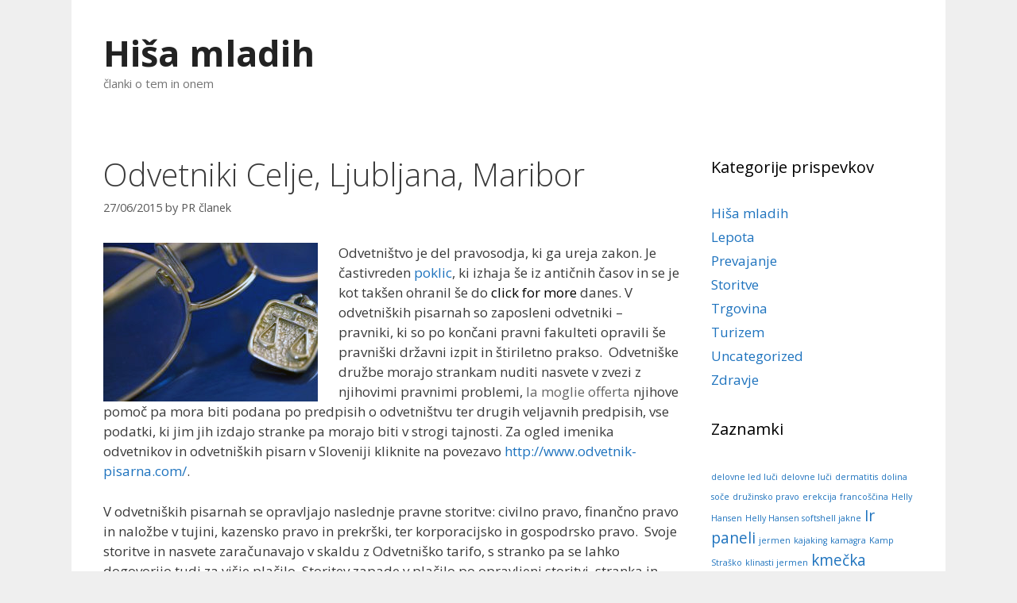

--- FILE ---
content_type: text/html; charset=UTF-8
request_url: http://www.hisamladih.si/odvetniki/
body_size: 14432
content:
<!DOCTYPE html>
<html dir="ltr" lang="en-US" prefix="og: https://ogp.me/ns#">
<head>
	<meta charset="UTF-8">
<meta name="google-site-verification" content="Pn1Mxv_SNoPFOW6KoypbyfYrm756fcUlqKf96LoNjuI" />
	<title>Odvetniki Celje, Ljubljana, Maribor - Hiša mladih</title>

		<!-- All in One SEO 4.8.1.1 - aioseo.com -->
	<meta name="description" content="Odvetništvo je del pravosodja, ki ga ureja zakon. Je častivreden poklic, ki izhaja še iz antičnih časov in se je kot takšen ohranil še do click for more danes. V odvetniških pisarnah so zaposleni odvetniki – pravniki, ki so po končani pravni fakulteti opravili še pravniški državni izpit in štiriletno prakso. Odvetniške družbe morajo strankam" />
	<meta name="robots" content="max-image-preview:large" />
	<meta name="author" content="PR članek"/>
	<link rel="canonical" href="http://www.hisamladih.si/odvetniki/" />
	<meta name="generator" content="All in One SEO (AIOSEO) 4.8.1.1" />
		<meta property="og:locale" content="en_US" />
		<meta property="og:site_name" content="Hiša mladih - članki o tem in onem" />
		<meta property="og:type" content="article" />
		<meta property="og:title" content="Odvetniki Celje, Ljubljana, Maribor - Hiša mladih" />
		<meta property="og:description" content="Odvetništvo je del pravosodja, ki ga ureja zakon. Je častivreden poklic, ki izhaja še iz antičnih časov in se je kot takšen ohranil še do click for more danes. V odvetniških pisarnah so zaposleni odvetniki – pravniki, ki so po končani pravni fakulteti opravili še pravniški državni izpit in štiriletno prakso. Odvetniške družbe morajo strankam" />
		<meta property="og:url" content="http://www.hisamladih.si/odvetniki/" />
		<meta property="article:published_time" content="2015-06-27T07:57:05+00:00" />
		<meta property="article:modified_time" content="2022-06-30T17:38:36+00:00" />
		<meta name="twitter:card" content="summary" />
		<meta name="twitter:title" content="Odvetniki Celje, Ljubljana, Maribor - Hiša mladih" />
		<meta name="twitter:description" content="Odvetništvo je del pravosodja, ki ga ureja zakon. Je častivreden poklic, ki izhaja še iz antičnih časov in se je kot takšen ohranil še do click for more danes. V odvetniških pisarnah so zaposleni odvetniki – pravniki, ki so po končani pravni fakulteti opravili še pravniški državni izpit in štiriletno prakso. Odvetniške družbe morajo strankam" />
		<script type="application/ld+json" class="aioseo-schema">
			{"@context":"https:\/\/schema.org","@graph":[{"@type":"BlogPosting","@id":"http:\/\/www.hisamladih.si\/odvetniki\/#blogposting","name":"Odvetniki Celje, Ljubljana, Maribor - Hi\u0161a mladih","headline":"Odvetniki Celje, Ljubljana, Maribor","author":{"@id":"http:\/\/www.hisamladih.si\/author\/radoss\/#author"},"publisher":{"@id":"http:\/\/www.hisamladih.si\/#organization"},"image":{"@type":"ImageObject","url":"http:\/\/www.hisamladih.si\/wp-content\/uploads\/2015\/06\/odvetnik-celje.jpg","@id":"http:\/\/www.hisamladih.si\/odvetniki\/#articleImage","width":270,"height":200,"caption":"odvetnik-celje"},"datePublished":"2015-06-27T07:57:05+00:00","dateModified":"2022-06-30T17:38:36+00:00","inLanguage":"en-US","mainEntityOfPage":{"@id":"http:\/\/www.hisamladih.si\/odvetniki\/#webpage"},"isPartOf":{"@id":"http:\/\/www.hisamladih.si\/odvetniki\/#webpage"},"articleSection":"Storitve, odvetnik, odvetni\u0161ka pisarna"},{"@type":"BreadcrumbList","@id":"http:\/\/www.hisamladih.si\/odvetniki\/#breadcrumblist","itemListElement":[{"@type":"ListItem","@id":"http:\/\/www.hisamladih.si\/#listItem","position":1,"name":"Home","item":"http:\/\/www.hisamladih.si\/","nextItem":{"@type":"ListItem","@id":"http:\/\/www.hisamladih.si\/odvetniki\/#listItem","name":"Odvetniki Celje, Ljubljana, Maribor"}},{"@type":"ListItem","@id":"http:\/\/www.hisamladih.si\/odvetniki\/#listItem","position":2,"name":"Odvetniki Celje, Ljubljana, Maribor","previousItem":{"@type":"ListItem","@id":"http:\/\/www.hisamladih.si\/#listItem","name":"Home"}}]},{"@type":"Organization","@id":"http:\/\/www.hisamladih.si\/#organization","name":"Hi\u0161a mladih","description":"\u010dlanki o tem in onem","url":"http:\/\/www.hisamladih.si\/"},{"@type":"Person","@id":"http:\/\/www.hisamladih.si\/author\/radoss\/#author","url":"http:\/\/www.hisamladih.si\/author\/radoss\/","name":"PR \u010dlanek","image":{"@type":"ImageObject","@id":"http:\/\/www.hisamladih.si\/odvetniki\/#authorImage","url":"http:\/\/2.gravatar.com\/avatar\/82db5236afa9e25ab4976bb517d56afa?s=96&d=mm&r=g","width":96,"height":96,"caption":"PR \u010dlanek"}},{"@type":"WebPage","@id":"http:\/\/www.hisamladih.si\/odvetniki\/#webpage","url":"http:\/\/www.hisamladih.si\/odvetniki\/","name":"Odvetniki Celje, Ljubljana, Maribor - Hi\u0161a mladih","description":"Odvetni\u0161tvo je del pravosodja, ki ga ureja zakon. Je \u010dastivreden poklic, ki izhaja \u0161e iz anti\u010dnih \u010dasov in se je kot tak\u0161en ohranil \u0161e do click for more danes. V odvetni\u0161kih pisarnah so zaposleni odvetniki \u2013 pravniki, ki so po kon\u010dani pravni fakulteti opravili \u0161e pravni\u0161ki dr\u017eavni izpit in \u0161tiriletno prakso. Odvetni\u0161ke dru\u017ebe morajo strankam","inLanguage":"en-US","isPartOf":{"@id":"http:\/\/www.hisamladih.si\/#website"},"breadcrumb":{"@id":"http:\/\/www.hisamladih.si\/odvetniki\/#breadcrumblist"},"author":{"@id":"http:\/\/www.hisamladih.si\/author\/radoss\/#author"},"creator":{"@id":"http:\/\/www.hisamladih.si\/author\/radoss\/#author"},"datePublished":"2015-06-27T07:57:05+00:00","dateModified":"2022-06-30T17:38:36+00:00"},{"@type":"WebSite","@id":"http:\/\/www.hisamladih.si\/#website","url":"http:\/\/www.hisamladih.si\/","name":"Hi\u0161a mladih","description":"\u010dlanki o tem in onem","inLanguage":"en-US","publisher":{"@id":"http:\/\/www.hisamladih.si\/#organization"}}]}
		</script>
		<!-- All in One SEO -->

<meta name="viewport" content="width=device-width, initial-scale=1"><link href='https://fonts.gstatic.com' crossorigin rel='preconnect' />
<link href='https://fonts.googleapis.com' crossorigin rel='preconnect' />
<link rel="alternate" type="application/rss+xml" title="Hiša mladih &raquo; Feed" href="http://www.hisamladih.si/feed/" />
<link rel="alternate" type="application/rss+xml" title="Hiša mladih &raquo; Comments Feed" href="http://www.hisamladih.si/comments/feed/" />
<link rel="alternate" type="application/rss+xml" title="Hiša mladih &raquo; Odvetniki Celje, Ljubljana, Maribor Comments Feed" href="http://www.hisamladih.si/odvetniki/feed/" />
		<!-- This site uses the Google Analytics by MonsterInsights plugin v9.11.1 - Using Analytics tracking - https://www.monsterinsights.com/ -->
		<!-- Note: MonsterInsights is not currently configured on this site. The site owner needs to authenticate with Google Analytics in the MonsterInsights settings panel. -->
					<!-- No tracking code set -->
				<!-- / Google Analytics by MonsterInsights -->
		<script>
window._wpemojiSettings = {"baseUrl":"https:\/\/s.w.org\/images\/core\/emoji\/14.0.0\/72x72\/","ext":".png","svgUrl":"https:\/\/s.w.org\/images\/core\/emoji\/14.0.0\/svg\/","svgExt":".svg","source":{"concatemoji":"http:\/\/www.hisamladih.si\/wp-includes\/js\/wp-emoji-release.min.js?ver=6332b94c740a00b34fa3cdfb78efdb52"}};
/*! This file is auto-generated */
!function(i,n){var o,s,e;function c(e){try{var t={supportTests:e,timestamp:(new Date).valueOf()};sessionStorage.setItem(o,JSON.stringify(t))}catch(e){}}function p(e,t,n){e.clearRect(0,0,e.canvas.width,e.canvas.height),e.fillText(t,0,0);var t=new Uint32Array(e.getImageData(0,0,e.canvas.width,e.canvas.height).data),r=(e.clearRect(0,0,e.canvas.width,e.canvas.height),e.fillText(n,0,0),new Uint32Array(e.getImageData(0,0,e.canvas.width,e.canvas.height).data));return t.every(function(e,t){return e===r[t]})}function u(e,t,n){switch(t){case"flag":return n(e,"\ud83c\udff3\ufe0f\u200d\u26a7\ufe0f","\ud83c\udff3\ufe0f\u200b\u26a7\ufe0f")?!1:!n(e,"\ud83c\uddfa\ud83c\uddf3","\ud83c\uddfa\u200b\ud83c\uddf3")&&!n(e,"\ud83c\udff4\udb40\udc67\udb40\udc62\udb40\udc65\udb40\udc6e\udb40\udc67\udb40\udc7f","\ud83c\udff4\u200b\udb40\udc67\u200b\udb40\udc62\u200b\udb40\udc65\u200b\udb40\udc6e\u200b\udb40\udc67\u200b\udb40\udc7f");case"emoji":return!n(e,"\ud83e\udef1\ud83c\udffb\u200d\ud83e\udef2\ud83c\udfff","\ud83e\udef1\ud83c\udffb\u200b\ud83e\udef2\ud83c\udfff")}return!1}function f(e,t,n){var r="undefined"!=typeof WorkerGlobalScope&&self instanceof WorkerGlobalScope?new OffscreenCanvas(300,150):i.createElement("canvas"),a=r.getContext("2d",{willReadFrequently:!0}),o=(a.textBaseline="top",a.font="600 32px Arial",{});return e.forEach(function(e){o[e]=t(a,e,n)}),o}function t(e){var t=i.createElement("script");t.src=e,t.defer=!0,i.head.appendChild(t)}"undefined"!=typeof Promise&&(o="wpEmojiSettingsSupports",s=["flag","emoji"],n.supports={everything:!0,everythingExceptFlag:!0},e=new Promise(function(e){i.addEventListener("DOMContentLoaded",e,{once:!0})}),new Promise(function(t){var n=function(){try{var e=JSON.parse(sessionStorage.getItem(o));if("object"==typeof e&&"number"==typeof e.timestamp&&(new Date).valueOf()<e.timestamp+604800&&"object"==typeof e.supportTests)return e.supportTests}catch(e){}return null}();if(!n){if("undefined"!=typeof Worker&&"undefined"!=typeof OffscreenCanvas&&"undefined"!=typeof URL&&URL.createObjectURL&&"undefined"!=typeof Blob)try{var e="postMessage("+f.toString()+"("+[JSON.stringify(s),u.toString(),p.toString()].join(",")+"));",r=new Blob([e],{type:"text/javascript"}),a=new Worker(URL.createObjectURL(r),{name:"wpTestEmojiSupports"});return void(a.onmessage=function(e){c(n=e.data),a.terminate(),t(n)})}catch(e){}c(n=f(s,u,p))}t(n)}).then(function(e){for(var t in e)n.supports[t]=e[t],n.supports.everything=n.supports.everything&&n.supports[t],"flag"!==t&&(n.supports.everythingExceptFlag=n.supports.everythingExceptFlag&&n.supports[t]);n.supports.everythingExceptFlag=n.supports.everythingExceptFlag&&!n.supports.flag,n.DOMReady=!1,n.readyCallback=function(){n.DOMReady=!0}}).then(function(){return e}).then(function(){var e;n.supports.everything||(n.readyCallback(),(e=n.source||{}).concatemoji?t(e.concatemoji):e.wpemoji&&e.twemoji&&(t(e.twemoji),t(e.wpemoji)))}))}((window,document),window._wpemojiSettings);
</script>
<link rel='stylesheet' id='generate-fonts-css' href='//fonts.googleapis.com/css?family=Open+Sans:300,300italic,regular,italic,600,600italic,700,700italic,800,800italic' media='all' />
<style id='wp-emoji-styles-inline-css'>

	img.wp-smiley, img.emoji {
		display: inline !important;
		border: none !important;
		box-shadow: none !important;
		height: 1em !important;
		width: 1em !important;
		margin: 0 0.07em !important;
		vertical-align: -0.1em !important;
		background: none !important;
		padding: 0 !important;
	}
</style>
<link rel='stylesheet' id='wp-block-library-css' href='http://www.hisamladih.si/wp-includes/css/dist/block-library/style.min.css?ver=6332b94c740a00b34fa3cdfb78efdb52' media='all' />
<style id='classic-theme-styles-inline-css'>
/*! This file is auto-generated */
.wp-block-button__link{color:#fff;background-color:#32373c;border-radius:9999px;box-shadow:none;text-decoration:none;padding:calc(.667em + 2px) calc(1.333em + 2px);font-size:1.125em}.wp-block-file__button{background:#32373c;color:#fff;text-decoration:none}
</style>
<style id='global-styles-inline-css'>
body{--wp--preset--color--black: #000000;--wp--preset--color--cyan-bluish-gray: #abb8c3;--wp--preset--color--white: #ffffff;--wp--preset--color--pale-pink: #f78da7;--wp--preset--color--vivid-red: #cf2e2e;--wp--preset--color--luminous-vivid-orange: #ff6900;--wp--preset--color--luminous-vivid-amber: #fcb900;--wp--preset--color--light-green-cyan: #7bdcb5;--wp--preset--color--vivid-green-cyan: #00d084;--wp--preset--color--pale-cyan-blue: #8ed1fc;--wp--preset--color--vivid-cyan-blue: #0693e3;--wp--preset--color--vivid-purple: #9b51e0;--wp--preset--color--contrast: var(--contrast);--wp--preset--color--contrast-2: var(--contrast-2);--wp--preset--color--contrast-3: var(--contrast-3);--wp--preset--color--base: var(--base);--wp--preset--color--base-2: var(--base-2);--wp--preset--color--base-3: var(--base-3);--wp--preset--color--accent: var(--accent);--wp--preset--gradient--vivid-cyan-blue-to-vivid-purple: linear-gradient(135deg,rgba(6,147,227,1) 0%,rgb(155,81,224) 100%);--wp--preset--gradient--light-green-cyan-to-vivid-green-cyan: linear-gradient(135deg,rgb(122,220,180) 0%,rgb(0,208,130) 100%);--wp--preset--gradient--luminous-vivid-amber-to-luminous-vivid-orange: linear-gradient(135deg,rgba(252,185,0,1) 0%,rgba(255,105,0,1) 100%);--wp--preset--gradient--luminous-vivid-orange-to-vivid-red: linear-gradient(135deg,rgba(255,105,0,1) 0%,rgb(207,46,46) 100%);--wp--preset--gradient--very-light-gray-to-cyan-bluish-gray: linear-gradient(135deg,rgb(238,238,238) 0%,rgb(169,184,195) 100%);--wp--preset--gradient--cool-to-warm-spectrum: linear-gradient(135deg,rgb(74,234,220) 0%,rgb(151,120,209) 20%,rgb(207,42,186) 40%,rgb(238,44,130) 60%,rgb(251,105,98) 80%,rgb(254,248,76) 100%);--wp--preset--gradient--blush-light-purple: linear-gradient(135deg,rgb(255,206,236) 0%,rgb(152,150,240) 100%);--wp--preset--gradient--blush-bordeaux: linear-gradient(135deg,rgb(254,205,165) 0%,rgb(254,45,45) 50%,rgb(107,0,62) 100%);--wp--preset--gradient--luminous-dusk: linear-gradient(135deg,rgb(255,203,112) 0%,rgb(199,81,192) 50%,rgb(65,88,208) 100%);--wp--preset--gradient--pale-ocean: linear-gradient(135deg,rgb(255,245,203) 0%,rgb(182,227,212) 50%,rgb(51,167,181) 100%);--wp--preset--gradient--electric-grass: linear-gradient(135deg,rgb(202,248,128) 0%,rgb(113,206,126) 100%);--wp--preset--gradient--midnight: linear-gradient(135deg,rgb(2,3,129) 0%,rgb(40,116,252) 100%);--wp--preset--font-size--small: 13px;--wp--preset--font-size--medium: 20px;--wp--preset--font-size--large: 36px;--wp--preset--font-size--x-large: 42px;--wp--preset--spacing--20: 0.44rem;--wp--preset--spacing--30: 0.67rem;--wp--preset--spacing--40: 1rem;--wp--preset--spacing--50: 1.5rem;--wp--preset--spacing--60: 2.25rem;--wp--preset--spacing--70: 3.38rem;--wp--preset--spacing--80: 5.06rem;--wp--preset--shadow--natural: 6px 6px 9px rgba(0, 0, 0, 0.2);--wp--preset--shadow--deep: 12px 12px 50px rgba(0, 0, 0, 0.4);--wp--preset--shadow--sharp: 6px 6px 0px rgba(0, 0, 0, 0.2);--wp--preset--shadow--outlined: 6px 6px 0px -3px rgba(255, 255, 255, 1), 6px 6px rgba(0, 0, 0, 1);--wp--preset--shadow--crisp: 6px 6px 0px rgba(0, 0, 0, 1);}:where(.is-layout-flex){gap: 0.5em;}:where(.is-layout-grid){gap: 0.5em;}body .is-layout-flow > .alignleft{float: left;margin-inline-start: 0;margin-inline-end: 2em;}body .is-layout-flow > .alignright{float: right;margin-inline-start: 2em;margin-inline-end: 0;}body .is-layout-flow > .aligncenter{margin-left: auto !important;margin-right: auto !important;}body .is-layout-constrained > .alignleft{float: left;margin-inline-start: 0;margin-inline-end: 2em;}body .is-layout-constrained > .alignright{float: right;margin-inline-start: 2em;margin-inline-end: 0;}body .is-layout-constrained > .aligncenter{margin-left: auto !important;margin-right: auto !important;}body .is-layout-constrained > :where(:not(.alignleft):not(.alignright):not(.alignfull)){max-width: var(--wp--style--global--content-size);margin-left: auto !important;margin-right: auto !important;}body .is-layout-constrained > .alignwide{max-width: var(--wp--style--global--wide-size);}body .is-layout-flex{display: flex;}body .is-layout-flex{flex-wrap: wrap;align-items: center;}body .is-layout-flex > *{margin: 0;}body .is-layout-grid{display: grid;}body .is-layout-grid > *{margin: 0;}:where(.wp-block-columns.is-layout-flex){gap: 2em;}:where(.wp-block-columns.is-layout-grid){gap: 2em;}:where(.wp-block-post-template.is-layout-flex){gap: 1.25em;}:where(.wp-block-post-template.is-layout-grid){gap: 1.25em;}.has-black-color{color: var(--wp--preset--color--black) !important;}.has-cyan-bluish-gray-color{color: var(--wp--preset--color--cyan-bluish-gray) !important;}.has-white-color{color: var(--wp--preset--color--white) !important;}.has-pale-pink-color{color: var(--wp--preset--color--pale-pink) !important;}.has-vivid-red-color{color: var(--wp--preset--color--vivid-red) !important;}.has-luminous-vivid-orange-color{color: var(--wp--preset--color--luminous-vivid-orange) !important;}.has-luminous-vivid-amber-color{color: var(--wp--preset--color--luminous-vivid-amber) !important;}.has-light-green-cyan-color{color: var(--wp--preset--color--light-green-cyan) !important;}.has-vivid-green-cyan-color{color: var(--wp--preset--color--vivid-green-cyan) !important;}.has-pale-cyan-blue-color{color: var(--wp--preset--color--pale-cyan-blue) !important;}.has-vivid-cyan-blue-color{color: var(--wp--preset--color--vivid-cyan-blue) !important;}.has-vivid-purple-color{color: var(--wp--preset--color--vivid-purple) !important;}.has-black-background-color{background-color: var(--wp--preset--color--black) !important;}.has-cyan-bluish-gray-background-color{background-color: var(--wp--preset--color--cyan-bluish-gray) !important;}.has-white-background-color{background-color: var(--wp--preset--color--white) !important;}.has-pale-pink-background-color{background-color: var(--wp--preset--color--pale-pink) !important;}.has-vivid-red-background-color{background-color: var(--wp--preset--color--vivid-red) !important;}.has-luminous-vivid-orange-background-color{background-color: var(--wp--preset--color--luminous-vivid-orange) !important;}.has-luminous-vivid-amber-background-color{background-color: var(--wp--preset--color--luminous-vivid-amber) !important;}.has-light-green-cyan-background-color{background-color: var(--wp--preset--color--light-green-cyan) !important;}.has-vivid-green-cyan-background-color{background-color: var(--wp--preset--color--vivid-green-cyan) !important;}.has-pale-cyan-blue-background-color{background-color: var(--wp--preset--color--pale-cyan-blue) !important;}.has-vivid-cyan-blue-background-color{background-color: var(--wp--preset--color--vivid-cyan-blue) !important;}.has-vivid-purple-background-color{background-color: var(--wp--preset--color--vivid-purple) !important;}.has-black-border-color{border-color: var(--wp--preset--color--black) !important;}.has-cyan-bluish-gray-border-color{border-color: var(--wp--preset--color--cyan-bluish-gray) !important;}.has-white-border-color{border-color: var(--wp--preset--color--white) !important;}.has-pale-pink-border-color{border-color: var(--wp--preset--color--pale-pink) !important;}.has-vivid-red-border-color{border-color: var(--wp--preset--color--vivid-red) !important;}.has-luminous-vivid-orange-border-color{border-color: var(--wp--preset--color--luminous-vivid-orange) !important;}.has-luminous-vivid-amber-border-color{border-color: var(--wp--preset--color--luminous-vivid-amber) !important;}.has-light-green-cyan-border-color{border-color: var(--wp--preset--color--light-green-cyan) !important;}.has-vivid-green-cyan-border-color{border-color: var(--wp--preset--color--vivid-green-cyan) !important;}.has-pale-cyan-blue-border-color{border-color: var(--wp--preset--color--pale-cyan-blue) !important;}.has-vivid-cyan-blue-border-color{border-color: var(--wp--preset--color--vivid-cyan-blue) !important;}.has-vivid-purple-border-color{border-color: var(--wp--preset--color--vivid-purple) !important;}.has-vivid-cyan-blue-to-vivid-purple-gradient-background{background: var(--wp--preset--gradient--vivid-cyan-blue-to-vivid-purple) !important;}.has-light-green-cyan-to-vivid-green-cyan-gradient-background{background: var(--wp--preset--gradient--light-green-cyan-to-vivid-green-cyan) !important;}.has-luminous-vivid-amber-to-luminous-vivid-orange-gradient-background{background: var(--wp--preset--gradient--luminous-vivid-amber-to-luminous-vivid-orange) !important;}.has-luminous-vivid-orange-to-vivid-red-gradient-background{background: var(--wp--preset--gradient--luminous-vivid-orange-to-vivid-red) !important;}.has-very-light-gray-to-cyan-bluish-gray-gradient-background{background: var(--wp--preset--gradient--very-light-gray-to-cyan-bluish-gray) !important;}.has-cool-to-warm-spectrum-gradient-background{background: var(--wp--preset--gradient--cool-to-warm-spectrum) !important;}.has-blush-light-purple-gradient-background{background: var(--wp--preset--gradient--blush-light-purple) !important;}.has-blush-bordeaux-gradient-background{background: var(--wp--preset--gradient--blush-bordeaux) !important;}.has-luminous-dusk-gradient-background{background: var(--wp--preset--gradient--luminous-dusk) !important;}.has-pale-ocean-gradient-background{background: var(--wp--preset--gradient--pale-ocean) !important;}.has-electric-grass-gradient-background{background: var(--wp--preset--gradient--electric-grass) !important;}.has-midnight-gradient-background{background: var(--wp--preset--gradient--midnight) !important;}.has-small-font-size{font-size: var(--wp--preset--font-size--small) !important;}.has-medium-font-size{font-size: var(--wp--preset--font-size--medium) !important;}.has-large-font-size{font-size: var(--wp--preset--font-size--large) !important;}.has-x-large-font-size{font-size: var(--wp--preset--font-size--x-large) !important;}
.wp-block-navigation a:where(:not(.wp-element-button)){color: inherit;}
:where(.wp-block-post-template.is-layout-flex){gap: 1.25em;}:where(.wp-block-post-template.is-layout-grid){gap: 1.25em;}
:where(.wp-block-columns.is-layout-flex){gap: 2em;}:where(.wp-block-columns.is-layout-grid){gap: 2em;}
.wp-block-pullquote{font-size: 1.5em;line-height: 1.6;}
</style>
<link rel='stylesheet' id='generate-style-grid-css' href='http://www.hisamladih.si/wp-content/themes/generatepress/assets/css/unsemantic-grid.min.css?ver=3.3.0' media='all' />
<link rel='stylesheet' id='generate-style-css' href='http://www.hisamladih.si/wp-content/themes/generatepress/assets/css/style.min.css?ver=3.3.0' media='all' />
<style id='generate-style-inline-css'>
body{background-color:#efefef;color:#3a3a3a;}a{color:#1e73be;}a:hover, a:focus, a:active{color:#000000;}body .grid-container{max-width:1100px;}.wp-block-group__inner-container{max-width:1100px;margin-left:auto;margin-right:auto;}:root{--contrast:#222222;--contrast-2:#575760;--contrast-3:#b2b2be;--base:#f0f0f0;--base-2:#f7f8f9;--base-3:#ffffff;--accent:#1e73be;}:root .has-contrast-color{color:var(--contrast);}:root .has-contrast-background-color{background-color:var(--contrast);}:root .has-contrast-2-color{color:var(--contrast-2);}:root .has-contrast-2-background-color{background-color:var(--contrast-2);}:root .has-contrast-3-color{color:var(--contrast-3);}:root .has-contrast-3-background-color{background-color:var(--contrast-3);}:root .has-base-color{color:var(--base);}:root .has-base-background-color{background-color:var(--base);}:root .has-base-2-color{color:var(--base-2);}:root .has-base-2-background-color{background-color:var(--base-2);}:root .has-base-3-color{color:var(--base-3);}:root .has-base-3-background-color{background-color:var(--base-3);}:root .has-accent-color{color:var(--accent);}:root .has-accent-background-color{background-color:var(--accent);}body, button, input, select, textarea{font-family:"Open Sans", sans-serif;}body{line-height:1.5;}.entry-content > [class*="wp-block-"]:not(:last-child):not(.wp-block-heading){margin-bottom:1.5em;}.main-title{font-size:45px;}.main-navigation .main-nav ul ul li a{font-size:14px;}.sidebar .widget, .footer-widgets .widget{font-size:17px;}h1{font-weight:300;font-size:40px;}h2{font-weight:300;font-size:30px;}h3{font-size:20px;}h4{font-size:inherit;}h5{font-size:inherit;}@media (max-width:768px){.main-title{font-size:30px;}h1{font-size:30px;}h2{font-size:25px;}}.top-bar{background-color:#636363;color:#ffffff;}.top-bar a{color:#ffffff;}.top-bar a:hover{color:#303030;}.site-header{background-color:#ffffff;color:#3a3a3a;}.site-header a{color:#3a3a3a;}.main-title a,.main-title a:hover{color:#222222;}.site-description{color:#757575;}.main-navigation,.main-navigation ul ul{background-color:#222222;}.main-navigation .main-nav ul li a, .main-navigation .menu-toggle, .main-navigation .menu-bar-items{color:#ffffff;}.main-navigation .main-nav ul li:not([class*="current-menu-"]):hover > a, .main-navigation .main-nav ul li:not([class*="current-menu-"]):focus > a, .main-navigation .main-nav ul li.sfHover:not([class*="current-menu-"]) > a, .main-navigation .menu-bar-item:hover > a, .main-navigation .menu-bar-item.sfHover > a{color:#ffffff;background-color:#3f3f3f;}button.menu-toggle:hover,button.menu-toggle:focus,.main-navigation .mobile-bar-items a,.main-navigation .mobile-bar-items a:hover,.main-navigation .mobile-bar-items a:focus{color:#ffffff;}.main-navigation .main-nav ul li[class*="current-menu-"] > a{color:#ffffff;background-color:#3f3f3f;}.navigation-search input[type="search"],.navigation-search input[type="search"]:active, .navigation-search input[type="search"]:focus, .main-navigation .main-nav ul li.search-item.active > a, .main-navigation .menu-bar-items .search-item.active > a{color:#ffffff;background-color:#3f3f3f;}.main-navigation ul ul{background-color:#3f3f3f;}.main-navigation .main-nav ul ul li a{color:#ffffff;}.main-navigation .main-nav ul ul li:not([class*="current-menu-"]):hover > a,.main-navigation .main-nav ul ul li:not([class*="current-menu-"]):focus > a, .main-navigation .main-nav ul ul li.sfHover:not([class*="current-menu-"]) > a{color:#ffffff;background-color:#4f4f4f;}.main-navigation .main-nav ul ul li[class*="current-menu-"] > a{color:#ffffff;background-color:#4f4f4f;}.separate-containers .inside-article, .separate-containers .comments-area, .separate-containers .page-header, .one-container .container, .separate-containers .paging-navigation, .inside-page-header{background-color:#ffffff;}.entry-meta{color:#595959;}.entry-meta a{color:#595959;}.entry-meta a:hover{color:#1e73be;}.sidebar .widget{background-color:#ffffff;}.sidebar .widget .widget-title{color:#000000;}.footer-widgets{background-color:#ffffff;}.footer-widgets .widget-title{color:#000000;}.site-info{color:#ffffff;background-color:#222222;}.site-info a{color:#ffffff;}.site-info a:hover{color:#606060;}.footer-bar .widget_nav_menu .current-menu-item a{color:#606060;}input[type="text"],input[type="email"],input[type="url"],input[type="password"],input[type="search"],input[type="tel"],input[type="number"],textarea,select{color:#666666;background-color:#fafafa;border-color:#cccccc;}input[type="text"]:focus,input[type="email"]:focus,input[type="url"]:focus,input[type="password"]:focus,input[type="search"]:focus,input[type="tel"]:focus,input[type="number"]:focus,textarea:focus,select:focus{color:#666666;background-color:#ffffff;border-color:#bfbfbf;}button,html input[type="button"],input[type="reset"],input[type="submit"],a.button,a.wp-block-button__link:not(.has-background){color:#ffffff;background-color:#666666;}button:hover,html input[type="button"]:hover,input[type="reset"]:hover,input[type="submit"]:hover,a.button:hover,button:focus,html input[type="button"]:focus,input[type="reset"]:focus,input[type="submit"]:focus,a.button:focus,a.wp-block-button__link:not(.has-background):active,a.wp-block-button__link:not(.has-background):focus,a.wp-block-button__link:not(.has-background):hover{color:#ffffff;background-color:#3f3f3f;}a.generate-back-to-top{background-color:rgba( 0,0,0,0.4 );color:#ffffff;}a.generate-back-to-top:hover,a.generate-back-to-top:focus{background-color:rgba( 0,0,0,0.6 );color:#ffffff;}:root{--gp-search-modal-bg-color:var(--base-3);--gp-search-modal-text-color:var(--contrast);--gp-search-modal-overlay-bg-color:rgba(0,0,0,0.2);}@media (max-width:768px){.main-navigation .menu-bar-item:hover > a, .main-navigation .menu-bar-item.sfHover > a{background:none;color:#ffffff;}}.inside-top-bar{padding:10px;}.inside-header{padding:40px;}.site-main .wp-block-group__inner-container{padding:40px;}.entry-content .alignwide, body:not(.no-sidebar) .entry-content .alignfull{margin-left:-40px;width:calc(100% + 80px);max-width:calc(100% + 80px);}.rtl .menu-item-has-children .dropdown-menu-toggle{padding-left:20px;}.rtl .main-navigation .main-nav ul li.menu-item-has-children > a{padding-right:20px;}.site-info{padding:20px;}@media (max-width:768px){.separate-containers .inside-article, .separate-containers .comments-area, .separate-containers .page-header, .separate-containers .paging-navigation, .one-container .site-content, .inside-page-header{padding:30px;}.site-main .wp-block-group__inner-container{padding:30px;}.site-info{padding-right:10px;padding-left:10px;}.entry-content .alignwide, body:not(.no-sidebar) .entry-content .alignfull{margin-left:-30px;width:calc(100% + 60px);max-width:calc(100% + 60px);}}.one-container .sidebar .widget{padding:0px;}@media (max-width:768px){.main-navigation .menu-toggle,.main-navigation .mobile-bar-items,.sidebar-nav-mobile:not(#sticky-placeholder){display:block;}.main-navigation ul,.gen-sidebar-nav{display:none;}[class*="nav-float-"] .site-header .inside-header > *{float:none;clear:both;}}
</style>
<link rel='stylesheet' id='generate-mobile-style-css' href='http://www.hisamladih.si/wp-content/themes/generatepress/assets/css/mobile.min.css?ver=3.3.0' media='all' />
<link rel='stylesheet' id='generate-font-icons-css' href='http://www.hisamladih.si/wp-content/themes/generatepress/assets/css/components/font-icons.min.css?ver=3.3.0' media='all' />
<link rel='stylesheet' id='font-awesome-css' href='http://www.hisamladih.si/wp-content/themes/generatepress/assets/css/components/font-awesome.min.css?ver=4.7' media='all' />
<style id='akismet-widget-style-inline-css'>

			.a-stats {
				--akismet-color-mid-green: #357b49;
				--akismet-color-white: #fff;
				--akismet-color-light-grey: #f6f7f7;

				max-width: 350px;
				width: auto;
			}

			.a-stats * {
				all: unset;
				box-sizing: border-box;
			}

			.a-stats strong {
				font-weight: 600;
			}

			.a-stats a.a-stats__link,
			.a-stats a.a-stats__link:visited,
			.a-stats a.a-stats__link:active {
				background: var(--akismet-color-mid-green);
				border: none;
				box-shadow: none;
				border-radius: 8px;
				color: var(--akismet-color-white);
				cursor: pointer;
				display: block;
				font-family: -apple-system, BlinkMacSystemFont, 'Segoe UI', 'Roboto', 'Oxygen-Sans', 'Ubuntu', 'Cantarell', 'Helvetica Neue', sans-serif;
				font-weight: 500;
				padding: 12px;
				text-align: center;
				text-decoration: none;
				transition: all 0.2s ease;
			}

			/* Extra specificity to deal with TwentyTwentyOne focus style */
			.widget .a-stats a.a-stats__link:focus {
				background: var(--akismet-color-mid-green);
				color: var(--akismet-color-white);
				text-decoration: none;
			}

			.a-stats a.a-stats__link:hover {
				filter: brightness(110%);
				box-shadow: 0 4px 12px rgba(0, 0, 0, 0.06), 0 0 2px rgba(0, 0, 0, 0.16);
			}

			.a-stats .count {
				color: var(--akismet-color-white);
				display: block;
				font-size: 1.5em;
				line-height: 1.4;
				padding: 0 13px;
				white-space: nowrap;
			}
		
</style>
<link rel="https://api.w.org/" href="http://www.hisamladih.si/wp-json/" /><link rel="alternate" type="application/json" href="http://www.hisamladih.si/wp-json/wp/v2/posts/156" /><link rel="EditURI" type="application/rsd+xml" title="RSD" href="http://www.hisamladih.si/xmlrpc.php?rsd" />

<link rel='shortlink' href='http://www.hisamladih.si/?p=156' />
<link rel="alternate" type="application/json+oembed" href="http://www.hisamladih.si/wp-json/oembed/1.0/embed?url=http%3A%2F%2Fwww.hisamladih.si%2Fodvetniki%2F" />
<link rel="alternate" type="text/xml+oembed" href="http://www.hisamladih.si/wp-json/oembed/1.0/embed?url=http%3A%2F%2Fwww.hisamladih.si%2Fodvetniki%2F&#038;format=xml" />
<link rel="pingback" href="http://www.hisamladih.si/xmlrpc.php">
</head>

<body class="post-template-default single single-post postid-156 single-format-standard wp-embed-responsive right-sidebar nav-below-header one-container contained-header active-footer-widgets-0 nav-aligned-left header-aligned-left dropdown-hover" itemtype="https://schema.org/Blog" itemscope>
	<a class="screen-reader-text skip-link" href="#content" title="Skip to content">Skip to content</a>		<header class="site-header grid-container grid-parent" id="masthead" aria-label="Site"  itemtype="https://schema.org/WPHeader" itemscope>
			<div class="inside-header grid-container grid-parent">
				<div class="site-branding">
						<p class="main-title" itemprop="headline">
					<a href="http://www.hisamladih.si/" rel="home">
						Hiša mladih
					</a>
				</p>
						<p class="site-description" itemprop="description">
					članki o tem in onem
				</p>
					</div>			</div>
		</header>
				<nav class="main-navigation grid-container grid-parent sub-menu-right" id="site-navigation" aria-label="Primary"  itemtype="https://schema.org/SiteNavigationElement" itemscope>
			<div class="inside-navigation grid-container grid-parent">
								<button class="menu-toggle" aria-controls="primary-menu" aria-expanded="false">
					<span class="mobile-menu">Menu</span>				</button>
						<div id="primary-menu" class="main-nav">
			<ul class="menu sf-menu">
							</ul>
		</div>
					</div>
		</nav>
		
	<div class="site grid-container container hfeed grid-parent" id="page">
				<div class="site-content" id="content">
			
	<div class="content-area grid-parent mobile-grid-100 grid-75 tablet-grid-75" id="primary">
		<main class="site-main" id="main">
			
<article id="post-156" class="post-156 post type-post status-publish format-standard hentry category-storitve tag-odvetnik tag-odvetniska-pisarna" itemtype="https://schema.org/CreativeWork" itemscope>
	<div class="inside-article">
					<header class="entry-header" aria-label="Content">
				<h1 class="entry-title" itemprop="headline">Odvetniki Celje, Ljubljana, Maribor</h1>		<div class="entry-meta">
			<span class="posted-on"><time class="updated" datetime="2022-06-30T17:38:36+00:00" itemprop="dateModified">30/06/2022</time><time class="entry-date published" datetime="2015-06-27T07:57:05+00:00" itemprop="datePublished">27/06/2015</time></span> <span class="byline">by <span class="author vcard" itemprop="author" itemtype="https://schema.org/Person" itemscope><a class="url fn n" href="http://www.hisamladih.si/author/radoss/" title="View all posts by PR članek" rel="author" itemprop="url"><span class="author-name" itemprop="name">PR članek</span></a></span></span> 		</div>
					</header>
			
		<div class="entry-content" itemprop="text">
			<p><img fetchpriority="high" decoding="async" class=" size-full wp-image-158 alignleft" src="http://www.hisamladih.si/wp-content/uploads/2015/06/odvetnik-celje.jpg" alt="odvetnik-celje" width="270" height="200" />Odvetništvo je del pravosodja, ki ga ureja zakon. Je častivreden <a href="https://southbeachdentistry.com/services/tmjtmd-treatment/">poklic</a>, ki izhaja še iz antičnih časov in se je kot takšen ohranil še do <a href="https://www.costshed.com/inside/soundproofing-prices/" style="text-decoration: none; color: #000;!important;">click for more</a> danes. V odvetniških pisarnah so zaposleni odvetniki – pravniki, ki so po končani pravni fakulteti opravili še pravniški državni izpit in štiriletno prakso.  Odvetniške družbe morajo strankam nuditi nasvete v zvezi z njihovimi pravnimi problemi, <a href="https://lickinpussy.net/tag/la-moglie-offerta/" style="border: none; color: #666665 ; font-weight: normal !important; text-decoration: none;" >la moglie offerta</a> njihove pomoč pa mora biti podana po predpisih o odvetništvu ter drugih veljavnih predpisih, vse podatki, ki jim jih izdajo stranke pa morajo biti v strogi tajnosti. Za ogled imenika odvetnikov in odvetniških pisarn v Sloveniji kliknite na povezavo <a title="http://www.odvetnik-pisarna.com/" href="http://www.odvetnik-pisarna.com/">http://www.odvetnik-pisarna.com/</a>.<span id="more-156"></span></p>
<p>V odvetniških pisarnah se opravljajo naslednje pravne storitve: civilno pravo, finančno pravo in naložbe v tujini, kazensko pravo in prekrški, ter korporacijsko in gospodrsko pravo.  Svoje storitve in nasvete zaračunavajo v skaldu z Odvetniško tarifo, s stranko pa se lahko dogovorijo tudi za višje plačilo. Storitev zapade v plačilo po opravljeni storitvi, stranka in družba oziroma odvetnik pa se lahko dogovorita za plačilo nagrade, <a href="https://fetishbank.org/tag/kdwow-chaturbate/" style="border: none; color: #666665 ; font-weight: normal !important; text-decoration: none;" >chaturbate</a> ki lahko znaša do 15% prisojenega zneska. Takšni dogovori so značilni predvsem pri odškodninskih zahtevkih. Družba za svoje storitve odgovarja z vsem svojim premoženjem, pri čemer mora imeti obvezno zavarovano odgovornost pri komercialni zavarovalnici.</p>
<p>&nbsp;</p>
		</div>

				<footer class="entry-meta" aria-label="Entry meta">
			<span class="cat-links"><span class="screen-reader-text">Categories </span><a href="http://www.hisamladih.si/category/storitve/" rel="category tag">Storitve</a></span> <span class="tags-links"><span class="screen-reader-text">Tags </span><a href="http://www.hisamladih.si/tag/odvetnik/" rel="tag">odvetnik</a>, <a href="http://www.hisamladih.si/tag/odvetniska-pisarna/" rel="tag">odvetniška pisarna</a></span> 		<nav id="nav-below" class="post-navigation" aria-label="Posts">
			<div class="nav-previous"><span class="prev"><a href="http://www.hisamladih.si/tecaj-spanscine/" rel="prev">Tečaj španščine</a></span></div><div class="nav-next"><span class="next"><a href="http://www.hisamladih.si/prevajalska-agencija-lingula/" rel="next">Prevajalska agencija Lingula</a></span></div>		</nav>
				</footer>
			</div>
</article>

			<div class="comments-area">
				<div id="comments">

		<div id="respond" class="comment-respond">
		<h3 id="reply-title" class="comment-reply-title">Leave a Comment <small><a rel="nofollow" id="cancel-comment-reply-link" href="/odvetniki/#respond" style="display:none;">Cancel reply</a></small></h3><form action="http://www.hisamladih.si/wp-comments-post.php" method="post" id="commentform" class="comment-form" novalidate><p class="comment-form-comment"><label for="comment" class="screen-reader-text">Comment</label><textarea id="comment" name="comment" cols="45" rows="8" required></textarea></p><label for="author" class="screen-reader-text">Name</label><input placeholder="Name *" id="author" name="author" type="text" value="" size="30" required />
<label for="email" class="screen-reader-text">Email</label><input placeholder="Email *" id="email" name="email" type="email" value="" size="30" required />
<label for="url" class="screen-reader-text">Website</label><input placeholder="Website" id="url" name="url" type="url" value="" size="30" />
<p class="comment-form-cookies-consent"><input id="wp-comment-cookies-consent" name="wp-comment-cookies-consent" type="checkbox" value="yes" /> <label for="wp-comment-cookies-consent">Save my name, email, and website in this browser for the next time I comment.</label></p>
<p class="aiowps-captcha hide-when-displaying-tfa-input"><label for="aiowps-captcha-answer">Please enter an answer in digits:</label><div class="aiowps-captcha-equation hide-when-displaying-tfa-input"><strong>4 &#215; five = <input type="hidden" name="aiowps-captcha-string-info" class="aiowps-captcha-string-info" value="jwotsshaxp" /><input type="hidden" name="aiowps-captcha-temp-string" class="aiowps-captcha-temp-string" value="1768972826" /><input type="text" size="2" class="aiowps-captcha-answer" name="aiowps-captcha-answer" value="" autocomplete="off" /></strong></div></p><p class="form-submit"><input name="submit" type="submit" id="submit" class="submit" value="Post Comment" /> <input type='hidden' name='comment_post_ID' value='156' id='comment_post_ID' />
<input type='hidden' name='comment_parent' id='comment_parent' value='0' />
</p> <p class="comment-form-aios-antibot-keys"><input type="hidden" name="6ky6rd7e" value="ush0kp97pfde" ><input type="hidden" name="65ynbxuu" value="nvl1gpw5td8t" ><input type="hidden" name="sud2qot0" value="99nc6ps1ef2t" ><input type="hidden" name="2wbeivkm" value="pt4imk16hzs2" ><input type="hidden" name="aios_antibot_keys_expiry" id="aios_antibot_keys_expiry" value="1769385600"></p><p style="display: none;"><input type="hidden" id="akismet_comment_nonce" name="akismet_comment_nonce" value="ed120fe605" /></p><p style="display: none !important;" class="akismet-fields-container" data-prefix="ak_"><label>&#916;<textarea name="ak_hp_textarea" cols="45" rows="8" maxlength="100"></textarea></label><input type="hidden" id="ak_js_1" name="ak_js" value="0"/><script>document.getElementById( "ak_js_1" ).setAttribute( "value", ( new Date() ).getTime() );</script></p></form>	</div><!-- #respond -->
	
</div><!-- #comments -->
			</div>

					</main>
	</div>

	<div class="widget-area sidebar is-right-sidebar grid-25 tablet-grid-25 grid-parent" id="right-sidebar">
	<div class="inside-right-sidebar">
		<aside id="categories-2" class="widget inner-padding widget_categories"><h2 class="widget-title">Kategorije prispevkov</h2>
			<ul>
					<li class="cat-item cat-item-2"><a href="http://www.hisamladih.si/category/hisa-mladih/">Hiša mladih</a>
</li>
	<li class="cat-item cat-item-27"><a href="http://www.hisamladih.si/category/lepota/">Lepota</a>
</li>
	<li class="cat-item cat-item-29"><a href="http://www.hisamladih.si/category/prevajanje/">Prevajanje</a>
</li>
	<li class="cat-item cat-item-31"><a href="http://www.hisamladih.si/category/storitve/">Storitve</a>
</li>
	<li class="cat-item cat-item-33"><a href="http://www.hisamladih.si/category/trgovina/">Trgovina</a>
</li>
	<li class="cat-item cat-item-49"><a href="http://www.hisamladih.si/category/turizem/">Turizem</a>
</li>
	<li class="cat-item cat-item-1"><a href="http://www.hisamladih.si/category/uncategorized/">Uncategorized</a>
</li>
	<li class="cat-item cat-item-66"><a href="http://www.hisamladih.si/category/zdravje/">Zdravje</a>
</li>
			</ul>

			</aside><aside id="tag_cloud-3" class="widget inner-padding widget_tag_cloud"><h2 class="widget-title">Zaznamki</h2><div class="tagcloud"><a href="http://www.hisamladih.si/tag/delovne-led-luci/" class="tag-cloud-link tag-link-96 tag-link-position-1" style="font-size: 8pt;" aria-label="delovne led luči (1 item)">delovne led luči</a>
<a href="http://www.hisamladih.si/tag/delovne-luci/" class="tag-cloud-link tag-link-97 tag-link-position-2" style="font-size: 8pt;" aria-label="delovne luči (1 item)">delovne luči</a>
<a href="http://www.hisamladih.si/tag/dermatitis/" class="tag-cloud-link tag-link-145 tag-link-position-3" style="font-size: 8pt;" aria-label="dermatitis (1 item)">dermatitis</a>
<a href="http://www.hisamladih.si/tag/dolina-soce/" class="tag-cloud-link tag-link-112 tag-link-position-4" style="font-size: 8pt;" aria-label="dolina soče (1 item)">dolina soče</a>
<a href="http://www.hisamladih.si/tag/druzinsko-pravo/" class="tag-cloud-link tag-link-102 tag-link-position-5" style="font-size: 8pt;" aria-label="družinsko pravo (1 item)">družinsko pravo</a>
<a href="http://www.hisamladih.si/tag/erekcija/" class="tag-cloud-link tag-link-142 tag-link-position-6" style="font-size: 8pt;" aria-label="erekcija (1 item)">erekcija</a>
<a href="http://www.hisamladih.si/tag/francoscina/" class="tag-cloud-link tag-link-93 tag-link-position-7" style="font-size: 8pt;" aria-label="francoščina (1 item)">francoščina</a>
<a href="http://www.hisamladih.si/tag/helly-hansen/" class="tag-cloud-link tag-link-87 tag-link-position-8" style="font-size: 8pt;" aria-label="Helly Hansen (1 item)">Helly Hansen</a>
<a href="http://www.hisamladih.si/tag/helly-hansen-softshell-jakne/" class="tag-cloud-link tag-link-89 tag-link-position-9" style="font-size: 8pt;" aria-label="Helly Hansen softshell jakne (1 item)">Helly Hansen softshell jakne</a>
<a href="http://www.hisamladih.si/tag/ir-paneli/" class="tag-cloud-link tag-link-103 tag-link-position-10" style="font-size: 14.3pt;" aria-label="Ir paneli (2 items)">Ir paneli</a>
<a href="http://www.hisamladih.si/tag/jermen/" class="tag-cloud-link tag-link-98 tag-link-position-11" style="font-size: 8pt;" aria-label="jermen (1 item)">jermen</a>
<a href="http://www.hisamladih.si/tag/kajaking/" class="tag-cloud-link tag-link-114 tag-link-position-12" style="font-size: 8pt;" aria-label="kajaking (1 item)">kajaking</a>
<a href="http://www.hisamladih.si/tag/kamagra/" class="tag-cloud-link tag-link-143 tag-link-position-13" style="font-size: 8pt;" aria-label="kamagra (1 item)">kamagra</a>
<a href="http://www.hisamladih.si/tag/kamp-strasko/" class="tag-cloud-link tag-link-120 tag-link-position-14" style="font-size: 8pt;" aria-label="Kamp Straško (1 item)">Kamp Straško</a>
<a href="http://www.hisamladih.si/tag/klinasti-jermen/" class="tag-cloud-link tag-link-99 tag-link-position-15" style="font-size: 8pt;" aria-label="klinasti jermen (1 item)">klinasti jermen</a>
<a href="http://www.hisamladih.si/tag/kmecka-trznica/" class="tag-cloud-link tag-link-15 tag-link-position-16" style="font-size: 14.3pt;" aria-label="kmečka tržnica (2 items)">kmečka tržnica</a>
<a href="http://www.hisamladih.si/tag/kolesarstvo/" class="tag-cloud-link tag-link-117 tag-link-position-17" style="font-size: 8pt;" aria-label="kolesarstvo (1 item)">kolesarstvo</a>
<a href="http://www.hisamladih.si/tag/kontaktni-dermatitis/" class="tag-cloud-link tag-link-144 tag-link-position-18" style="font-size: 8pt;" aria-label="kontaktni dermatitis (1 item)">kontaktni dermatitis</a>
<a href="http://www.hisamladih.si/tag/krema-proti-gubam/" class="tag-cloud-link tag-link-81 tag-link-position-19" style="font-size: 22pt;" aria-label="krema proti gubam (4 items)">krema proti gubam</a>
<a href="http://www.hisamladih.si/tag/masazni-bazen/" class="tag-cloud-link tag-link-107 tag-link-position-20" style="font-size: 8pt;" aria-label="masažni bazen (1 item)">masažni bazen</a>
<a href="http://www.hisamladih.si/tag/obrezovanje-sadnega-drevja/" class="tag-cloud-link tag-link-109 tag-link-position-21" style="font-size: 8pt;" aria-label="obrezovanje sadnega drevja (1 item)">obrezovanje sadnega drevja</a>
<a href="http://www.hisamladih.si/tag/odvetnik/" class="tag-cloud-link tag-link-60 tag-link-position-22" style="font-size: 14.3pt;" aria-label="odvetnik (2 items)">odvetnik</a>
<a href="http://www.hisamladih.si/tag/odvetnik-za-druzinsko-pravo/" class="tag-cloud-link tag-link-101 tag-link-position-23" style="font-size: 8pt;" aria-label="odvetnik za družinsko pravo (1 item)">odvetnik za družinsko pravo</a>
<a href="http://www.hisamladih.si/tag/ogrevanje/" class="tag-cloud-link tag-link-69 tag-link-position-24" style="font-size: 18.5pt;" aria-label="ogrevanje (3 items)">ogrevanje</a>
<a href="http://www.hisamladih.si/tag/optika-kranj/" class="tag-cloud-link tag-link-94 tag-link-position-25" style="font-size: 8pt;" aria-label="optika kranj (1 item)">optika kranj</a>
<a href="http://www.hisamladih.si/tag/otok-pag/" class="tag-cloud-link tag-link-121 tag-link-position-26" style="font-size: 8pt;" aria-label="otok pag (1 item)">otok pag</a>
<a href="http://www.hisamladih.si/tag/otroski-avto-na-akumulator/" class="tag-cloud-link tag-link-91 tag-link-position-27" style="font-size: 8pt;" aria-label="otroški avto na akumulator (1 item)">otroški avto na akumulator</a>
<a href="http://www.hisamladih.si/tag/poslovna-darila/" class="tag-cloud-link tag-link-128 tag-link-position-28" style="font-size: 14.3pt;" aria-label="poslovna darila (2 items)">poslovna darila</a>
<a href="http://www.hisamladih.si/tag/pptika-ljubljana/" class="tag-cloud-link tag-link-95 tag-link-position-29" style="font-size: 8pt;" aria-label="pptika Ljubljana (1 item)">pptika Ljubljana</a>
<a href="http://www.hisamladih.si/tag/prebranac/" class="tag-cloud-link tag-link-119 tag-link-position-30" style="font-size: 8pt;" aria-label="prebranac (1 item)">prebranac</a>
<a href="http://www.hisamladih.si/tag/prebranec/" class="tag-cloud-link tag-link-118 tag-link-position-31" style="font-size: 8pt;" aria-label="prebranec (1 item)">prebranec</a>
<a href="http://www.hisamladih.si/tag/protiv-bora/" class="tag-cloud-link tag-link-90 tag-link-position-32" style="font-size: 8pt;" aria-label="protiv bora (1 item)">protiv bora</a>
<a href="http://www.hisamladih.si/tag/rafting/" class="tag-cloud-link tag-link-113 tag-link-position-33" style="font-size: 8pt;" aria-label="rafting (1 item)">rafting</a>
<a href="http://www.hisamladih.si/tag/serum-za-rast-trepalnic/" class="tag-cloud-link tag-link-39 tag-link-position-34" style="font-size: 18.5pt;" aria-label="serum za rast trepalnic (3 items)">serum za rast trepalnic</a>
<a href="http://www.hisamladih.si/tag/skobeljni-stroj/" class="tag-cloud-link tag-link-92 tag-link-position-35" style="font-size: 8pt;" aria-label="skobeljni stroj (1 item)">skobeljni stroj</a>
<a href="http://www.hisamladih.si/tag/softshell-jakna/" class="tag-cloud-link tag-link-88 tag-link-position-36" style="font-size: 8pt;" aria-label="softshell jakna (1 item)">softshell jakna</a>
<a href="http://www.hisamladih.si/tag/soncni-kolektorji/" class="tag-cloud-link tag-link-86 tag-link-position-37" style="font-size: 8pt;" aria-label="sončni kolektorji (1 item)">sončni kolektorji</a>
<a href="http://www.hisamladih.si/tag/soteskanje/" class="tag-cloud-link tag-link-115 tag-link-position-38" style="font-size: 8pt;" aria-label="soteskanje (1 item)">soteskanje</a>
<a href="http://www.hisamladih.si/tag/upravnik/" class="tag-cloud-link tag-link-104 tag-link-position-39" style="font-size: 8pt;" aria-label="upravnik (1 item)">upravnik</a>
<a href="http://www.hisamladih.si/tag/upravnik-stavbe/" class="tag-cloud-link tag-link-106 tag-link-position-40" style="font-size: 8pt;" aria-label="upravnik stavbe (1 item)">upravnik stavbe</a>
<a href="http://www.hisamladih.si/tag/zamenjava-upravnika/" class="tag-cloud-link tag-link-105 tag-link-position-41" style="font-size: 8pt;" aria-label="zamenjava upravnika (1 item)">zamenjava upravnika</a>
<a href="http://www.hisamladih.si/tag/zavarovanje-terjatev/" class="tag-cloud-link tag-link-108 tag-link-position-42" style="font-size: 8pt;" aria-label="zavarovanje terjatev (1 item)">zavarovanje terjatev</a>
<a href="http://www.hisamladih.si/tag/zipline/" class="tag-cloud-link tag-link-116 tag-link-position-43" style="font-size: 8pt;" aria-label="zipline (1 item)">zipline</a>
<a href="http://www.hisamladih.si/tag/zobati-jermen/" class="tag-cloud-link tag-link-100 tag-link-position-44" style="font-size: 8pt;" aria-label="zobati jermen (1 item)">zobati jermen</a>
<a href="http://www.hisamladih.si/tag/smartno-ob-paki/" class="tag-cloud-link tag-link-3 tag-link-position-45" style="font-size: 18.5pt;" aria-label="šmartno ob paki (3 items)">šmartno ob paki</a></div>
</aside><aside id="block-3" class="widget inner-padding widget_block widget_text">
<a href="https://ibebet.com/tz/review/gal-sport-betting/" style="text-decoration: none; color: #fff;!important;">gal sport betting tz ibebet at https://ibebet.com/tz/review/gal-sport-betting/</a>
</aside>	</div>
</div>

	</div>
</div>


<div class="site-footer grid-container grid-parent">
			<footer class="site-info" aria-label="Site"  itemtype="https://schema.org/WPFooter" itemscope>
			<div class="inside-site-info grid-container grid-parent">
								<div class="copyright-bar">
					<span class="copyright">&copy; 2026 Hiša mladih</span> &bull; Built with <a href="https://generatepress.com" itemprop="url">GeneratePress</a>				</div>
			</div>
		</footer>
		</div>

<script id="generate-a11y">!function(){"use strict";if("querySelector"in document&&"addEventListener"in window){var e=document.body;e.addEventListener("mousedown",function(){e.classList.add("using-mouse")}),e.addEventListener("keydown",function(){e.classList.remove("using-mouse")})}}();</script><!--[if lte IE 11]>
<script src="http://www.hisamladih.si/wp-content/themes/generatepress/assets/js/classList.min.js?ver=3.3.0" id="generate-classlist-js"></script>
<![endif]-->
<script id="generate-menu-js-extra">
var generatepressMenu = {"toggleOpenedSubMenus":"1","openSubMenuLabel":"Open Sub-Menu","closeSubMenuLabel":"Close Sub-Menu"};
</script>
<script src="http://www.hisamladih.si/wp-content/themes/generatepress/assets/js/menu.min.js?ver=3.3.0" id="generate-menu-js"></script>
<script src="http://www.hisamladih.si/wp-includes/js/comment-reply.min.js?ver=6332b94c740a00b34fa3cdfb78efdb52" id="comment-reply-js" async data-wp-strategy="async"></script>
<script src="http://www.hisamladih.si/wp-includes/js/jquery/jquery.min.js?ver=3.7.1" id="jquery-core-js"></script>
<script src="http://www.hisamladih.si/wp-includes/js/jquery/jquery-migrate.min.js?ver=3.4.1" id="jquery-migrate-js"></script>
<script id="aios-front-js-js-extra">
var AIOS_FRONT = {"ajaxurl":"http:\/\/www.hisamladih.si\/wp-admin\/admin-ajax.php","ajax_nonce":"8f3500005c"};
</script>
<script src="http://www.hisamladih.si/wp-content/plugins/all-in-one-wp-security-and-firewall/js/wp-security-front-script.js?ver=5.4.0" id="aios-front-js-js"></script>
<script defer src="http://www.hisamladih.si/wp-content/plugins/akismet/_inc/akismet-frontend.js?ver=1744901442" id="akismet-frontend-js"></script>

</body>
</html>
